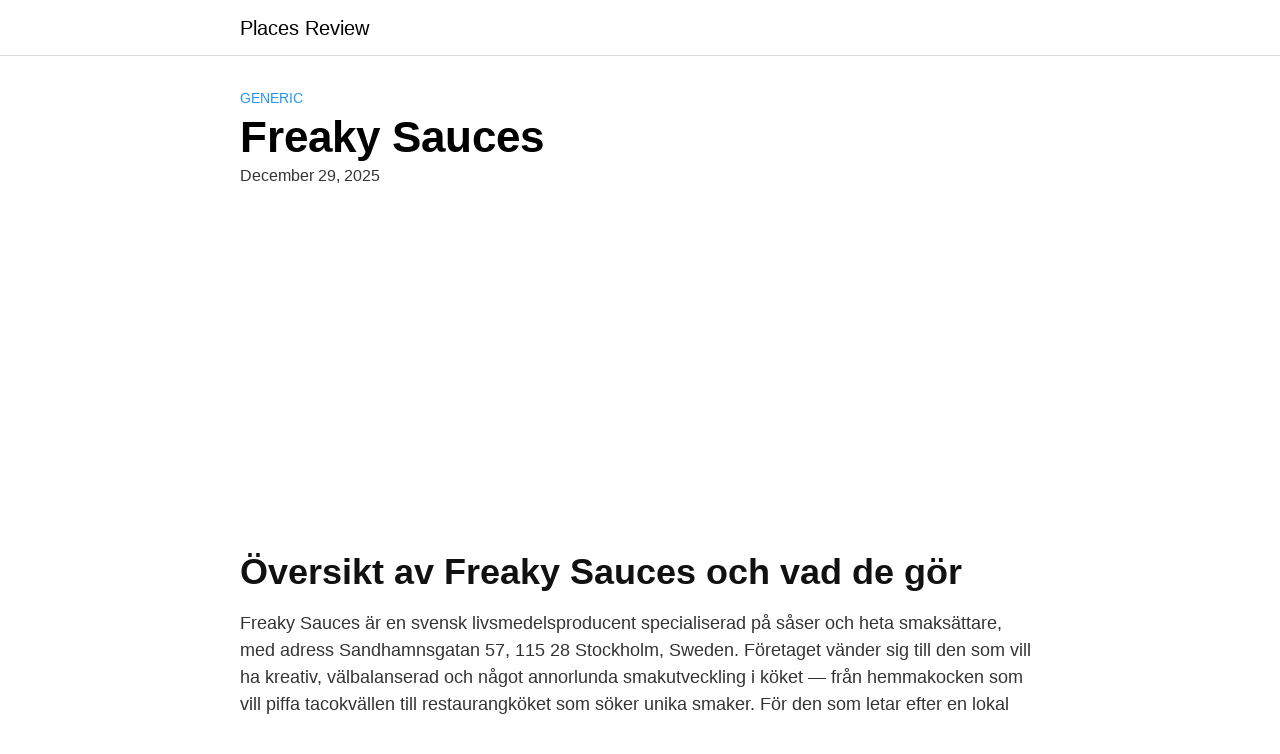

--- FILE ---
content_type: text/html; charset=utf-8
request_url: https://www.google.com/recaptcha/api2/aframe
body_size: 267
content:
<!DOCTYPE HTML><html><head><meta http-equiv="content-type" content="text/html; charset=UTF-8"></head><body><script nonce="Cez62wS8Nln1XL6tvCYMJA">/** Anti-fraud and anti-abuse applications only. See google.com/recaptcha */ try{var clients={'sodar':'https://pagead2.googlesyndication.com/pagead/sodar?'};window.addEventListener("message",function(a){try{if(a.source===window.parent){var b=JSON.parse(a.data);var c=clients[b['id']];if(c){var d=document.createElement('img');d.src=c+b['params']+'&rc='+(localStorage.getItem("rc::a")?sessionStorage.getItem("rc::b"):"");window.document.body.appendChild(d);sessionStorage.setItem("rc::e",parseInt(sessionStorage.getItem("rc::e")||0)+1);localStorage.setItem("rc::h",'1768789830922');}}}catch(b){}});window.parent.postMessage("_grecaptcha_ready", "*");}catch(b){}</script></body></html>